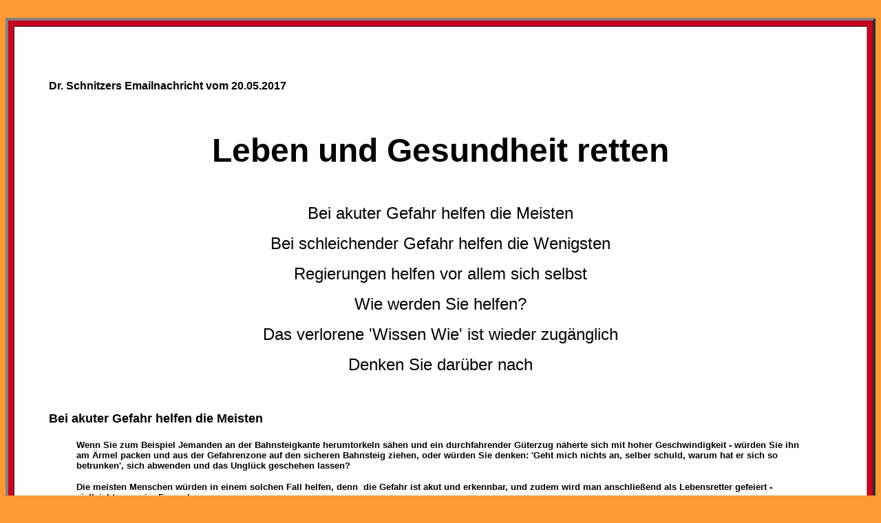

--- FILE ---
content_type: text/html
request_url: https://www.dr-schnitzer.de/emailnachrichten-leben-und-gesundheit-retten.html
body_size: 19668
content:
<!DOCTYPE html PUBLIC "-//w3c//dtd html 4.0 transitional//en">
<html lang="de-de">
<head>
  <meta http-equiv="Content-Type"
 content="text/html; charset=windows-1252">
  <meta name="Author" content="Dr. Johann Georg Schnitzer">
  <meta name="Classification"
 content="Gesundheit Vorbeugung Heilung Krankheiten">
  <meta name="description"
 content="Damit auch Empfänger, deren E-Mail-Post zensiert wird, Dr. Schnitzers Emailnachrichten lesen können, werden diese auch auf dieser Internet-Site veröffentlicht.">
  <meta name="GENERATOR" content="Microsoft FrontPage 6.0">
  <meta name="ProgId" content="FrontPage.Editor.Document">
  <title>Leben und Gesundheit retten </title>
  <meta content="Dr. Johann Georg Schnitzer" name="author">
	<style>
<!--
h3
	{margin-bottom:.0001pt;
	font-size:10.0pt;
	font-family:"Times New Roman";
	font-weight:normal; margin-left:0cm; margin-right:0cm; margin-top:0cm}
-->
</style>
</head>
<body bgcolor="#ff9933" text="#000000">
<center>
<div align="center">
&nbsp;<table id="table276" bgcolor="#c6001e" border="4" cellpadding="50"
 cellspacing="8" width="100%">
  <tbody>
    <tr>
      <td bgcolor="#ffffff" width="100%">
      <div align="right"><font color="#ffffff" size="-2">.</font></div>
      <p align="left"><b><font face="Arial">Dr. Schnitzers Emailnachricht
vom 20.05.2017<br>
		</font></b><font face="Arial"> <br>
&nbsp;</font></p>
      <h1 align="center"><font face="Arial" size="7">Leben und Gesundheit retten</font></h1>
		<p align="center"><font face="Arial" size="5"><br>
		Bei akuter Gefahr helfen die Meisten</font></p>
		<p align="center"><font face="Arial" size="5">Bei schleichender Gefahr 
		helfen die Wenigsten </font></p>
		<p align="center"><font face="Arial" size="5">Regierungen helfen vor 
		allem sich selbst </font></p>
		<p align="center"><font face="Arial" size="5">Wie werden Sie helfen?
		</font></p>
		<p align="center"><font face="Arial" size="5">Das verlorene 'Wissen Wie' 
		ist wieder zugänglich </font></p>
		<p align="center"><font face="Arial" size="5">Denken Sie darüber nach
		</font></p>
      <p align="left">&nbsp;</p>
		<h2 align="left"><font face="Arial" size="4">Bei akuter Gefahr helfen 
		die Meisten </font></h2>
      <blockquote>
		<p><b><font face="Arial" size="2">Wenn Sie zum Beispiel Jemanden an der 
		Bahnsteigkante herumtorkeln sähen und ein durchfahrender Güterzug 
		näherte sich mit hoher Geschwindigkeit - würden Sie ihn am Ärmel 
		packen und aus der Gefahrenzone auf den sicheren Bahnsteig ziehen, oder 
		würden Sie denken: 'Geht mich nichts an, selber schuld, warum hat 
		er sich so betrunken', sich abwenden und das Unglück geschehen lassen? </font></b></p>
		<p><b><font face="Arial" size="2">Die meisten Menschen würden in einem 
		solchen Fall helfen, denn&nbsp; die Gefahr ist akut und erkennbar, und 
		zudem wird man anschließend als Lebensretter gefeiert - vielleicht sogar 
		im Fernsehen. <br>
&nbsp;</font></b></p>
		</blockquote>
		<h2 align="left"><font face="Arial" size="4">Bei schleichender Gefahr 
		helfen die Wenigsten </font></h2>
      <blockquote>
		<p><b><font face="Arial" size="2">Wenn Sie zum Beispiel einen 
		Arbeitskollegen haben, der in der Pause sein Wurstvesper verdrückt und 
		dazu seine Bluthochdruckpille schluckt - werden Sie ihn ansprechen, 
		aufklären und ihn vor dem zu erwartenden Schlaganfall oder Herzinfarkt 
		retten - oder würden Sie denken: 'Geht mich nichts an, Ernährung ist 
		seine Privatsache; selber schuld, wenn dann so etwas passier' - und ihn 
		unwissend in sein Unglück laufen lassen? </font></b></p>
		<p><b><font face="Arial" size="2">Die meisten Menschen würden in einem 
		solchen Fall nicht helfen, nicht über die Gefahr aufklären - auch wenn 
		sie selber Bescheid wissen! Der Gründe und Ausflüchte sind etliche:
		</font></b></p>
		<p><b><font face="Arial" size="2">Da ist vor allem die eigene 
		Bequemlichkeit. Vielen ist es schon zu viel, einen Link oder eine 
		gesundheitlich wichtige Nachricht an Freunde, Bekannte oder Kollegen 
		weiterzuleiten. </font></b></p>
		<p><b><font face="Arial" size="2">Weit verbreitet herrscht Egoismus. 
		Vielen reicht es völlig, selber Bescheid zu wissen und den Nutzen davon 
		zu haben. Sollen 'die Anderen' doch selber zusehen wie sie zurecht 
		kommen.</font></b></p>
		<p><b><font face="Arial" size="2">Aber auch Hemmungen spielen eine 
		Rolle, zum Beispiel als 'Außenseiter* zu gelten, wenn man sich selber 
		gesund ernährt und die Mehrheit von Junkfood lebt. </font></b></p>
		<p><b><font face="Arial" size="2">Die Allerwenigsten denken an die 
		gesellschaftlichen und globalen Auswirkungen des herrschenden Unwissens 
		in Ernährungsfragen. <br>
&nbsp;</font></b></p>
		</blockquote>
      <h2 align="left"><font face="Arial" size="4">Regierungen helfen vor allem 
		sich selbst </font></h2>
      <blockquote>
		<p><b><font face="Arial" size="2">Bei akuten Gefahren helfen Regierungen, soweit 
		sie diese erkannt haben - vor allem durch Vorschriften und Verbote. Wer 
		nicht alle kennt und dagegen verstößt, muss Strafe zahlen. Damit helfen 
		Regierungen vor allem sich selbst. Es mehrt ihre Einnahmen</font></b></p>
		<p><b><font face="Arial" size="2">Bei schleichenden Gefahren helfen 
		Regierungen überwiegend nicht. Oft haben sie diese überhaupt erst 
		möglich gemacht oder sind darin verwickelt, weil ihnen die Interessen 
		von Lobbys wichtiger sind als die natürliche Gesundheit von 
		Bevölkerungen und deren Nachwuchs. Warnungen aus der Bevölkerung werden 
		meistens ignoriert, unbequeme Mahner schon auch verfolgt, als 
		'Außenseiter' isoliert, deren wirtschaftliche Existenzgrundlagen 
		zerstört und so weiter.</font></b></p>
		<p><b><font face="Arial" size="2">Das ist nicht nur meine persönliche 
		Erfahrung seit mehr als einem halben Jahrhundert eigener Forschung und 
		Aufklärung. Es dokumentiert sich schon selbst durch den schlechten 
		Zustand der Völker und der globalen Situation.</font></b></p>
		<p><b><font face="Arial" size="2">Da sind zwar viele Aktivitäten und 
		hohe Abgabenlasten - aber nicht die Gesunden werden mehr, sondern die 
		chronisch Kranken und die Degeneration des Nachwuchses. </font></b></p>
		<p><b><font face="Arial" size="2">Dass dieses kein Zufall ist, zeigt 
		sich daran, wie es Regierungschefs erging und ergeht, die es ehrlich 
		versuchten (zum Beispiel Kennedy, Ghaddafi) oder gegenwärtig versuchen 
		(zum Beispiel Trump), dem Wohlergehen der Bevölkerung den Vorrang vor 
		Regierungs- und Lobby-Interessen einzuräumen.<br>
&nbsp;</font></b></p>
		</blockquote>
		<h2 align="left"><font face="Arial" size="4">Wie werden Sie helfen?</font></h2>
      <blockquote>
		<p><font size="2"><span style="font-family: Arial; font-weight: 700">
		Selber habe ich seit 1963 geholfen - durch Forschungen, 
		Entwicklungen, Websites und Bücher, von welchen jedoch immer noch die Wenigsten wissen, 
		dass es sie überhaupt gibt - und durch Emailnachrichten, die jedoch nur an 
		einen relativ kleinen Kreis von deshalb Wissenden gehen können 
		(Anmeldung ist erforderlich). Sie 
		gehören dazu, wenn Sie diese Nachricht von mir erhalten haben. </span></font></p>
		<p><font size="2"><span style="font-family: Arial; font-weight: 700">Es 
		sind derzeit insgesamt zwischen 12.000 und 14.000 Personen, die 
		persönlich gesundheitlichen Nutzen aus dem von mir seit vielen Jahren 
		vermittelten Wissen ziehen können. Vereinzelt bedankt sich auch manchmal 
		Jemand. Aber nur von sehr Wenigen (weniger als 1% dieses 
		Personenkreises) weiß ich, dass sie dieses Wissen nicht nur für sich 
		selber nutzen, sondern die Wissensquellen auch Anderen bekannt machen 
		und zum Beispiel empfehlen, sich in meine
		<a href="http://www.dr-schnitzer-buecher-neu.de/epages/62587505.sf?ViewAction=ViewNewsletter&EMail=#EMail[url]">
		Mailingliste</a> einzutragen.
		</span></font></p>
		<p><font size="2"><span style="font-family: Arial; font-weight: 700">Das 
		ist einfach zu wenig angesichts einer weiter rasch wachsenden 
		Weltbevölkerung. Viele sind unterernährt, noch mehr sind falsch ernährt, 
		und die Meisten sind krank, weil ihnen dieses Wissen fehlt.</span></font></p>
		<p><font size="2"><span style="font-family: Arial; font-weight: 700">In 
		den 1960er Jahren gründeten einst einige Kollegen mit mir den 
		'Arbeitskreis Gesundheitskunde e.V.' und machten mich zum Vorsitzenden. 
		Es wurde ein Kreis von Leuten, die zuschauten, wie ich arbeite. </span>
		</font></p>
		<p><font size="2"><span style="font-family: Arial; font-weight: 700">Werden 
		Sie helfen, damit das in dem Zeitfenster 1963 bis 1973 
		lebendig und vollständig verfügbar gewesene Wissen zur 
		Gesundung der Menschen verbreitet und angewendet werden kann? <br>
&nbsp;</span></font></p>
		</blockquote>
		<h2 align="left"><font face="Arial" size="4">Das verlorene Wissen ist wieder 
		zugänglich </font></h2>
      <blockquote>
		<p><font size="2"><span style="font-family: Arial; font-weight: 700">Vor 
		fast einem Monat konnte ich die Arbeit erfolgreich abschließen, das verlorene Wissen aus jenem besonderen 
		Zeitfenster wieder zugänglich zu machen. (Ich habe dafür mehrere Hundert 
		Stunden meiner Zeit aufgewendet). Über das Ergebnis habe ich schon zweimal 
		den genannten Personenkreis informiert, zu dem auch Sie gehören:</span></font></p>
		<p align="center">
		<a href="http://www.dr-schnitzer-buecher-neu.de/Gesunde-Zaehne-EBook">
		<img border="0" src="https://www.dr-schnitzer.de/ade-gesundezaehne-01.jpg" width="98" height="137"></a>
		<a href="http://www.dr-schnitzer-buecher-neu.de/Gesunde-Zaehne-EBook">
		<img border="0" src="https://www.dr-schnitzer.de/ade-gesundezaehne-CD-01.jpg" width="98" height="98"></a>
		</p>
        <h2 align="center"><font face="Arial" color="#003300"><b><font size="3">Zähne und Kauorgan 
		sind Gesundheits-Indikatoren und Frühwarnsystem vor Krankheiten. <br>
		</font>
		<a href="http://www.dr-schnitzer-buecher-neu.de/Gesunde-Zaehne-EBook">
		<font size="4">Gesunde Zähne von der Kindheit bis ins Alter </font> </a>
		<font size="4"><br>
		Gradmesser allgemeiner Gesundheit <br>
		</font>
		<font size="3">Das Forscherwissen über die Grundlagen</font></b></font></h2>
		<p align="center"><b><font face="Arial" color="#003300">P</font></b><font face="Arial" color="#003300"><b>ersönlich 
		zugeeignetes PDF-eBook, 279 Seiten (Format A5)</b> </font>
		<b>
		<font face="Arial" size="2" color="#006A00">EUR 32,- / SFr 42,24</font></b><font face="Arial" color="#003300"><b>
		</b>&nbsp;&nbsp;</font><b><font face="Arial,Helvetica" color="#006A00"><u><a href="http://www.dr-schnitzer-buecher-neu.de/Gesunde-Zaehne-EBook">Jetzt 
		bestellen</a></u></font><u><font face="Arial" color="#003300"> <br>
		</font></u><font face="Arial" size="2" color="#003300">Wenn Sie es einer 
		anderen Person schenken wollen, geben Sie bitte deren Vornamen, 
		Nachnamen und die Postleitzahl an.</font></b></p>
		</blockquote>
		<h2 align="left"><font face="Arial" size="3"><br>
		</font><font face="Arial" size="4">Denken Sie darüber nach&nbsp; </font></h2>
		<h2 align="left"><b><font face="Arial" size="2">Denken Sie darüber nach, wie Sie - mit den für Sie zugänglichen 
		Möglichkeiten - am wirksamsten helfen werden, dieses besondere Wissen zu 
		verbreiten, um damit eine gesunde Zukunft für alle Menschen Wirklichkeit 
		werden zu lassen. <br>
&nbsp;</font></b></h2>
		<p align="left"><b><font face="Arial" size="2">Mit freundlichen Grüßen</font></b></p>
		<p align="left"><b><font face="Arial" size="2">Friedrichshafen, den 
		20.05.2017
		</font></b></p>
      <p><b><font face="Arial" size="2">Dr. Johann Georg Schnitzer <br>
		<br>
		<a target="_top" href="https://www.dr-schnitzer.de">
		https://www.dr-schnitzer.de</a> (Website) <br>
		<a target="_blank" href="http://www.dr-schnitzer-buecher.de/">
		http://www.dr-schnitzer-buecher.de/</a> (Bücher) <br>
		<a target="_top" href="https://www.dr-schnitzer.de/schnitzerreport-index.htm">
		https://www.dr-schnitzer.de/schnitzerreport-index.htm</a> 
		(Erfahrungsberichte) </font></b></p>
		<p><b><font face="Arial" size="2">P.S. Bluthochdruck ist gefährlich, 
		aber heilbar! Weitersagen:<br>
		</font></b><font face="Arial" size="2"><b>
		<a href="http://www.dr-schnitzer-buecher-neu.de/Bluthochdruck-heilen">
		http://www.dr-schnitzer-buecher-neu.de/Bluthochdruck-heilen</a> <br>
		</b><font size="2"><b>(diese 3 (drei) Zeilen bitte kopieren + in Ihre 
		Signatur einfügen)</b></font></font></p>
		<p align="left"><b><font face="Arial" size="2">P.P.S. Bitte leiten Sie 
		den Link zu dieser Information per E-Mail auch an alle Ihre 
		Kontaktpersonen weiter. Machen Sie dieses Wissen besonders der jungen 
		Generation bekannt - sie hat es besonders nötig. Übernahme auf 
		Internetseiten ist nicht erlaubt. Links zu meinen Internetseiten mit 
		kurzem Hinweis auf deren Thema sind gestattet. </font></b></p>
      <p align="left"><b><font face="Arial" size="2">Vorangegangene
Nachrichten siehe &lt;<a target="_blank"
 href="https://www.dr-schnitzer.de/emailnachrichten.html">https://www.dr-schnitzer.de/emailnachrichten.html</a>&gt;.
Wenn Sie diese Nachrichten bisher nur als Weiterleitung erhalten haben,
können Sie sich dort auch selber zur Aufnahme in meine
Mailingliste anmelden. </font> </b> </p>
      <p align="left"><b><font face="Arial" size="2">Abonnieren dieser
Nachrichten als RSS-Feed: Bitte nehmen Sie dazu die RSS-Seite <br>
      <a target="_top"
 href="https://www.dr-schnitzer.de/rss-nachrichten.xml">https://www.dr-schnitzer.de/rss-nachrichten.xml</a>
in Ihre dynamischen Lesezeichen oder Ihren RSS-Reader auf.<br>
      <br>
Individuelle Beantwortung von Fragen ist mir in der Regel nicht mehr
möglich. Die meisten habe ich schon gründlich auf meiner
Website und in meinen Büchern beantwortet. Gesuchte Antworten
finden Sie am schnellsten, wenn Sie sich direkt aus diesen Quellen
informieren: &lt;<a href="https://www.dr-schnitzer.de/intrasearch.html">https://www.dr-schnitzer.de/intrasearch.html</a>&gt;
(Gesundheit suchen); &lt;<a target="_blank"
 href="http://www.dr-schnitzer-buecher.de">http://www.dr-schnitzer-buecher.de</a>&gt;
(Bücher).</font></b></p>
      <p align="right"><b><font face="Arial" size="2">&nbsp;<a
 target="_top" href="https://www.dr-schnitzer.de/emailnachrichten.html">Zum
Inhaltsverzeichnis von Dr. Schnitzers Emailnachrichten</a></font></b></p>
      </td>
    </tr>
  </tbody>
</table>
</div>
</center>
<center>
<table bgcolor="#c6001e" border="4" cellpadding="8" cellspacing="8"
 width="100%">
  <tbody>
    <tr>
      <td align="center" bgcolor="#ffdfbf" width="18%">
      <p align="center"><font face="Arial" size="2"><a
 href="https://www.dr-schnitzer.de/">
		<img
 style="border: 0px solid ; width: 47px; height: 32px;" src="https://www.dr-schnitzer.de/ilink1.gif"
 alt="Eingangsseite der Site (Index)" border="0"></a><br>
      <a href="https://www.dr-schnitzer.de/">Eingangsseite der
Site</a></font><font size="2"> </font> </p>
      </td>
      <td align="center" bgcolor="#ffdfbf" width="18%">
		<font
 face="Arial" size="2"><a href="https://www.dr-schnitzer.de/introg1.html">
		<img
 src="https://www.dr-schnitzer.de/symh.gif" alt="Inhaltsübersicht + Einführung" border="0"
 height="37" width="31"></a><br>
      <a target="_top" href="https://www.dr-schnitzer.de/introg1.html">Deutsche
Einführung</a></font></td>
      <td align="center" bgcolor="#ffdfbf" width="18%">
		<font
 face="Arial" size="2"> 
		<a href="https://www.dr-schnitzer.de/emailnachrichten-sommerferienlektuere.html">
		<img
 style="border: 0px solid ; width: 22px; height: 22px;" src="https://www.dr-schnitzer.de/symz.gif"
 alt="1 Seite zurück (Führung durch die Site)" border="0"></a><br>
      <font color="#000000"> 
		<a target="_top" href="https://www.dr-schnitzer.de/emailnachrichten-sommerferienlektuere.html">Seite
vorher</a></font></font></td>
      <td align="center" bgcolor="#ffdfbf" width="18%">
		<font
 face="Arial" size="2"> 
		<a href="https://www.dr-schnitzer.de/emailnachrichten-kinder-mit-unerhoerter-gesundheit.html">
		<img
 style="border: 0px solid ; width: 22px; height: 22px;" src="https://www.dr-schnitzer.de/symw.gif"
 alt="1 Seite weiter (Führung durch die Site)" border="0"></a><br>
      	<a target="_top" href="https://www.dr-schnitzer.de/emailnachrichten-kinder-mit-unerhoerter-gesundheit.html">Nächste
Seite</a></font></td>
      <td align="center" bgcolor="#ffdfbf" width="18%">
		<font
 face="Arial" size="2"><a href="mailto:Dr.Schnitzer@t-online.de">
		<img
 src="https://www.dr-schnitzer.de/email.gif" alt="E-Mail an Dr. Schnitzer" border="0" height="28"
 width="37"></a><br>
      <a href="mailto:Dr.Schnitzer@t-online.de">Mail an Dr. Schnitzer</a></font></td>
    </tr>
    <tr>
      <td align="center" bgcolor="#ffdfbf" width="18%">
		<font
 face="Arial" size="2"><a
 href="https://www.dr-schnitzer.de/intrasearch.html">
		<img
 src="https://www.dr-schnitzer.de/symsrch1.gif" alt="Gesundheits-Suchmaschine + Linkliste"
 border="0" height="29" width="29"></a><br>
      <a target="_top"
 href="https://www.dr-schnitzer.de/intrasearch.html">Gesundheits-Suchmaschine
und Link-Liste aller Seiten</a></font></td>
      <td align="center" bgcolor="#ffdfbf" width="18%">
		<font
 face="Arial" size="2"><a href="https://www.dr-schnitzer.de/introe1.html">
		<img
 src="https://www.dr-schnitzer.de/symh.gif" alt="English survey + short descriptions" border="0"
 height="37" width="31"></a><br>
      <a target="_top" href="https://www.dr-schnitzer.de/introe1.html">English
Introduction</a></font></td>
      <td align="center" bgcolor="#ffdfbf" width="18%">
      <p align="center"><font face="Arial" size="2"> 
		<a href="https://www.dr-schnitzer.de/emailnachrichten.html">
		<img
 style="border: 0px solid ; width: 22px; height: 22px;" src="https://www.dr-schnitzer.de/symz.gif"
 alt="Zum vorangegangenen Thema" border="0"><img
 style="border: 0px solid ; width: 22px; height: 22px;" src="https://www.dr-schnitzer.de/symz.gif"
 alt="Zum vorangegangenen Thema" border="0"></a><br>
      <a target="_top" href="https://www.dr-schnitzer.de/emailnachrichten.html">Thema
vorher</a></font></p>
      </td>
      <td align="center" bgcolor="#ffdfbf" width="18%">
		<font
 face="Arial" size="2"> <a
 href="https://www.dr-schnitzer.de/emailnachrichten-archiv.html">
		<img
 style="border: 0px solid ; width: 22px; height: 22px;" src="https://www.dr-schnitzer.de/symw.gif"
 alt="Zum nächsten Thema" border="0"><img
 style="border: 0px solid ; width: 22px; height: 22px;" src="https://www.dr-schnitzer.de/symw.gif"
 alt="Zum nächsten Thema" border="0"></a><br>
      <a target="_top"
 href="https://www.dr-schnitzer.de/emailnachrichten-archiv.html">Nächstes
Thema</a></font></td>
      <td align="center" bgcolor="#ffdfbf" width="18%"> <font
 face="Arial" size="2">
		<img src="https://www.dr-schnitzer.de/symbk4.gif"
 alt="Zur Bücher-Bestellseite" align="left" border="0" height="30"
 width="39"> <a target="_blank"
 href="http://www.dr-schnitzer-buecher.de">Moderner
Bookshop</a><br>
      <a target="_blank" href="http://www.dr-schnitzer-buecher.de">weltweite
Lieferung</a> <br>
      <br>
      <a target="_top" href="https://www.dr-schnitzer.de/besteug2.htm">Einfache
Bestellseite D + CH</a></font></td>
    </tr>
  </tbody>
</table>
<font color="#000000" face="Arial" size="2">© Copyright 1998-2016
(ganze Site) by Dr. J. G. Schnitzer, D-88045 Friedrichshafen,
Germany</font>
</center>
</body>
</html>
